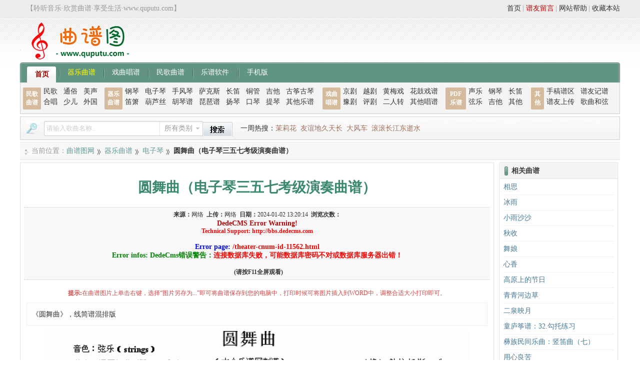

--- FILE ---
content_type: text/html
request_url: https://www.quputu.com/qiyuequpu/dianziqin/11562.html
body_size: 6419
content:
<!DOCTYPE html>
<html>
<head>
<meta http-equiv="Content-Type" content="text/html; charset=utf-8" />
<link href="https://www.quputu.com/Statics/css/Common.css" rel="stylesheet" type="text/css" />
<link href="https://www.quputu.com/Statics/css/showwin.css" rel="stylesheet" type="text/css" />
<script language="javascript" src="https://www.quputu.com/Statics/js/jquery.js"></script>
<script language="javascript" src="https://www.quputu.com/Statics/js/Common.js?11"></script>
<script type="text/javascript" id="bdshare_js" data="type=slide&mini=1&uid=381347" ></script>
<script type="text/javascript" id="bdshell_js"></script>
<script language="javascript" src="https://www.quputu.com/Statics/js/autopoint.js"></script>
<script language="javascript" src="https://www.quputu.com/Statics/js/showwin.js"></script>
<script type="text/javascript" src="https://www.quputu.com/Statics/js/jquery.event.drag.min.js"></script>
<title>圆舞曲（电子琴三五七考级演奏曲谱）-曲谱图网</title>
<meta name="keywords" content="圆舞曲,线,简谱,混,排版," />
<meta name="description" content="《圆舞曲（电子琴三五七考级演奏曲谱）》—— 曲谱图网 电子琴曲谱下载，乐谱格式：图片，上传：网络，歌谱人气：17，上传日期：2024-01-02 13:20:14，专业曲谱图网，各种热门歌谱、简谱、钢琴谱、吉他谱等欢迎浏览查询。找谱子，就上曲谱图网。" />
<meta property="og:type" content="article" />
<meta property="og:url" content="https://www.quputu.com/qiyuequpu/dianziqin/11562.html" />
<meta property="og:site_name" content="曲谱图网" />
<meta property="og:title" content="圆舞曲（电子琴三五七考级演奏曲谱）" /><meta property="og:image" content="https://www.quputu.com/allimg/230113/2-230113125532958.jpg" /><meta property="og:description" content="《圆舞曲（电子琴三五七考级演奏曲谱）》—— 曲谱图网 电子琴曲谱下载，乐谱格式：图片，上传：网络，歌谱人气：17，上传日期：2024-01-02 13:20:14，专业曲谱图网，各种热门歌谱、简谱、钢琴谱、吉他谱等欢迎浏览查询。找谱子，就上曲谱图网。" />
<link href="https://www.quputu.com/Statics/css/View.css" rel="stylesheet" type="text/css" />
<script language="javascript" src="https://www.quputu.com/Statics/js/View.js"></script>
<script language="javascript" src="https://www.quputu.com/Statics/js/de.js"></script>
<script>var _hmt = _hmt || [];(function() {var hm = document.createElement("script");hm.src = "https://hm.baidu.com/hm.js?10f49f2c82552aa39b24995ece68ad72";var s = document.getElementsByTagName("script")[0];s.parentNode.insertBefore(hm, s);})();</script>
<script>var opernTitle="圆舞曲";</script>
</head>
<body>
<div class="top"><div class="login"><span>【聆听音乐·欣赏曲谱·享受生活·www.quputu.com】</span></div><div class="info"><a href="javascript:void(0);" onclick="addFavorite();" rel="nofollow">收藏本站</a><span>|</span><a href="/bangzhu" target="_blank" rel="nofollow">网站帮助</a><span>|</span><a href="/liuyan.html" target="_blank" class="weight" rel="nofollow">谱友留言</a><span>|</span><a href="https://www.quputu.com" rel="nofollow">首页</a></div></div><div class="head"><div class="logo"><a href="https://www.quputu.com" title="曲谱图网"><img src="/Statics/images/logo.gif" /></a></div><div class="ad"></div><div class="info"></div></div><div class="navigation"><span class="first"></span><a href="/" class="current2">首页</a><em></em><a href='/qiyuequpu/' title="器乐曲谱" style="color:#FF0">器乐曲谱</a><em></em><a href='/xiquchangpu/' title="戏曲唱谱">戏曲唱谱</a><em></em><a href='/mingequpu/' rel='dropmenu28' title="民歌曲谱">民歌曲谱</a><em></em><a href='/lepuruanjian/' title="乐谱软件">乐谱软件</a><em></em><em></em><a href="https://m.quputu.com" target="_blank">手机版</a><span class="last"></span></div><div class="navigationChild"><div class="tips"><a href="/mingequpu">民歌<br />曲谱</a></div><div class="menus menus1"><a href="/mingequpu/minge">民歌</a><a href="/mingequpu/tongsu">通俗</a><a href="/mingequpu/meisheng">美声</a><a href="/mingequpu/hechang">合唱</a><a href="/mingequpu/shaoer">少儿</a><a href="/mingequpu/waiguo">外国</a></div><div class="tips"><a href="/qiyuequpu">器乐<br />曲谱</a></div><div class="menus menus2"><a href="/qiyuequpu/gangqin">钢琴</a><a href="/qiyuequpu/dianziqin">电子琴</a><a href="/qiyuequpu/shoufengqin">手风琴</a><a href="/qiyuequpu/sakesi">萨克斯</a><a href="/qiyuequpu/changdi">长笛</a><a href="/qiyuequpu/tongguan">铜管</a><a href="/qiyuequpu/jita">吉他</a><a href="/qiyuequpu/guzhengguqin">古筝古琴</a><a href="/qiyuequpu/dixiao">笛箫</a><a href="/qiyuequpu/hulusi">葫芦丝</a><a href="/qiyuequpu/huqin">胡琴谱</a><a href="/qiyuequpu/pipa">琵琶谱</a><a href="/qiyuequpu/yangqin">扬琴</a><a href="/qiyuequpu/kouqin">口琴</a><a href="/qiyuequpu/tiqin">提琴</a><a href="/qiyuequpu/qita">其他乐谱</a></div><div class="tips"><a href="/xiquchangpu">戏曲<br />唱谱</a></div><div class="menus menus3"><a href="/xiquchangpu/jingju">京剧</a><a href="/xiquchangpu/yueju">越剧</a><a href="/xiquchangpu/huangmeixi">黄梅戏</a><a href="/xiquchangpu/huaguxi">花鼓戏谱</a><a href="/xiquchangpu/yuju">豫剧</a><a href="/xiquchangpu/pingju">评剧</a><a href="/xiquchangpu/errenzhuan">二人转</a><a href="/xiquchangpu/qitachangpu">其他唱谱</a></div><div class="tips tips2"><a href="/pdfqupu">PDF<br />乐谱</a></div><div class="menus menus4"><a href="/pdfqupu/shengyue">声乐</a><a href="/pdfqupu/gangqin">钢琴</a><a href="/pdfqupu/changdi">长笛</a><a href="/pdfqupu/xianyue">弦乐</a><a href="/pdfqupu/jita">吉他</a><a href="/pdfqupu/qita">其他</a></div><div class="tips qita_style"><a href="/qita">其他</a></div><div class="menus menus5"><a href="/qita/shougao">手稿谱区</a><a href="/qita/puyoujipu">谱友记谱</a><a href="/qita/puyoushangchuan">谱友上传</a><a href="/qita/hexian">歌曲和弦</a></div></div><div class="topBar"><div class="search"><form action="/Search" method="get" target="_blank"><span class="tip">曲谱搜索</span><label><input id="keys" name="keys" type="text" class="keys" /></label><span class="select" id="cid_text">所有类别</span><div class="selectdiv"><ul><li onclick="set_search_cid(this,'')">所有类别</li><li onclick="set_search_cid(this,'16')">民歌曲谱</li><li onclick="set_search_cid(this,'25')">通俗曲谱</li><li onclick="set_search_cid(this,'26')">美声曲谱</li><li onclick="set_search_cid(this,'43')">合唱曲谱</li><li onclick="set_search_cid(this,'52')">少儿曲谱</li><li onclick="set_search_cid(this,'61')">外国曲谱</li><li onclick="set_search_cid(this,'70')">戏曲曲谱</li><li onclick="set_search_cid(this,'79')">器乐乐谱</li><li onclick="set_search_cid(this,'96')">谱友园地</li></ul></div><input name="cid" id="cid_num" type="hidden" value="" /><label><input class="submit" type="submit" value="搜索" /></label></form></div><div class="hot"><span>一周热搜：</span><a href="/Search?keys=%E8%8C%89%E8%8E%89%E8%8A%B1" target="_blank">茉莉花</a> <a href="/Search?keys=%E5%8F%8B%E8%B0%8A%E5%9C%B0%E4%B9%85%E5%A4%A9%E9%95%BF" target="_blank">友谊地久天长</a> <a href="/Search?keys=%E5%A4%A7%E9%A3%8E%E8%BD%A6" target="_blank">大风车</a> <a href="/Search?keys=%E6%BB%9A%E6%BB%9A%E9%95%BF%E6%B1%9F%E4%B8%9C%E9%80%9D%E6%B0%B4" target="_blank">滚滚长江东逝水</a></div><script>window._bd_share_config={"common":{"bdSnsKey":{},"bdText":"","bdMini":"2","bdMiniList":false,"bdPic":"","bdStyle":"0","bdSize":"16"},"slide":{"type":"slide","bdImg":"4","bdPos":"right","bdTop":"101.5"},"image":{"viewList":["qzone","weixin","tsina","tqq","renren"],"viewText":"分享到：","viewSize":"16"},"selectShare":{"bdContainerClass":null,"bdSelectMiniList":["qzone","weixin","tsina","tqq","renren"]}};with(document)0[(getElementsByTagName('head')[0]||body).appendChild(createElement('script')).src='http://bdimg.share.baidu.com/static/api/js/share.js?v=89860593.js?cdnversion='+~(-new Date()/36e5)];</script></div>
<div class="body">
<div class="area"><span>当前位置：</span><a href='https://www.quputu.com/'>曲谱图网</a><em></em><a href='/qiyuequpu/'>器乐曲谱</a><em></em><a href='/qiyuequpu/dianziqin/'>电子琴</a><em></em><strong>圆舞曲（电子琴三五七考级演奏曲谱）</strong></div>
<div class="content"><div class="content_head"><h1>圆舞曲（电子琴三五七考级演奏曲谱）</h1><div class="info"><span>来源：</span><a href="https://www.quputu.com">网络</a>&nbsp;&nbsp;<span>上传：</span>网络&nbsp;&nbsp;<span>日期：</span>2024-01-02 13:20:14&nbsp;&nbsp;<span>浏览次数：</span><span id="cnum"></span>&nbsp;&nbsp;<span>(请按F11全屏观看)</span></div></div><div class="save_tip"><span>提示:</span>在曲谱图片上单击右键，选择“图片另存为...”即可将曲谱保存到您的电脑中，打印时候可将图片插入到WORD中，调整合适大小打印即可。</div><div class="imageList">	<div class="introduction aend">《圆舞曲》，线简谱混排版</div><p>
	<a href="/uploads/allimg/230113/2-230113125532958.jpg" title="圆舞曲（线简谱混排版）"><img alt="圆舞曲（线简谱混排版）" height="" src="/uploads/allimg/230113/2-230113125532958.jpg" title="圆舞曲（线简谱混排版）" width="1556" /></a></p>
<div id="look_all" class="t460" onclick="get_all('12695','2','0dfb77b55b');"><span>点击查看剩余 1 张曲谱</span></div></div><a name="commentsd" id="commentsd"></a><div class="pinglun">	<div class="pinglunhead"><h3>关于《圆舞曲》曲谱的评论</h3></div><div class="myfeed">  <div class="feed">   <form name="saypl" method="post" action="/feed.do" onSubmit="return CheckPl(document.saypl)">  <div class="feed_area">    <textarea name="sayfeed" id="sayfeed" onFocus="GI('tipdiv').style.display='none';" class="textarea-fw"></textarea>			<div id="tipdiv" onClick="GI('tipdiv').style.display='none';GI('sayfeed').focus();">				  <dl>					<dt>"曲谱图"温馨提醒：					<dd>1、请勿发表违反国家法律评论，评论请文明用语；</dd>					<dd>2、禁止发布广告评论。</dd>				  </dl>	 </div>  </div>    <div class="bottomDIv">  <div class="feed_face">        <div class="feed_left"><ul><li><a title="表情" class="emoji"><img src="/Statics/images/emoji/1.png" /></a></li><li class="nickname"><label for="nickname3">昵称:</label><input type="text" id="nickname3" name="nickname3" size="18"></li><li class="valid">验证码:            <img id="vdimgck" align="absmiddle" onClick="this.src=this.src+'?'" style="height:24px;width:70px;cursor: pointer;" alt="看不清？点击更换" src="/Captcha.class.php"/><input name="username3" type="text" id="username3" size="18">			<input name="id" type="hidden" value="11562">            <input name="typeid" type="hidden" value="3">            <input name="title" type="hidden" id="title" value="圆舞曲（电子琴三五七考级演奏曲谱）">			<input name="shorttitle" type="hidden" id="shorttitle" value="圆舞曲">            <input type="hidden" name="ecmsfrom" value="https://www.quputu.com/qiyuequpu/dianziqin/11562.html">			<input name="repid" type="hidden" id="repid" value="0">			</li></ul></div>		<div class="feed_right"><input type="submit" value="发布" class="feed_btn"/></div>    </div>   <div class="clear"></div>  </form>  </div>  </div><ul class="emoji-list"><div class="pic">      <ul class="pic1"><script type="text/javascript">bbDisplay('qq',131);</script></ul>	  <ul class="pic2"><script type="text/javascript">bbDisplay('em',118);</script></ul>	  <ul class="pic2"><script type="text/javascript">bbDisplay('on',33);</script></ul></div><div class="clear"></div>	  <div class="tab-menu"><i>QQ表情</i>&nbsp;&nbsp;<i>可爱表情</i>&nbsp;&nbsp;<i>兔斯基</i></div></ul>  <div class="feedtotal">已有<i> 0 </i>位网友发表了看法&nbsp;&nbsp;<a href="/pl-11562.shtml" target="_blank">查看所有评论</a></div><div class="clear"></div>  <div class="feed_cnt">    </div></div>		<div class="clear"></div></div></div><div class="side"><div class="related"><h3>相关曲谱</h3><div class="list"><ul><li><span>[<a href="/mingequpu/tongsu/36750.html" target="_blank">通俗</a>]</span><a href="/mingequpu/tongsu/36750.html" target="_blank" title="相思（歌词歌曲原唱简谱）">相思</a></li>
<li><span>[<a href="/qiyuequpu/dixiao/3815.html" target="_blank">笛箫</a>]</span><a href="/qiyuequpu/dixiao/3815.html" target="_blank" title="冰雨简谱（冰雨洞箫乐曲谱）">冰雨</a></li>
<li><span>[<a href="/qiyuequpu/kouqin/9753.html" target="_blank">口琴</a>]</span><a href="/qiyuequpu/kouqin/9753.html" target="_blank" title="小雨沙沙（口琴曲教学简谱）">小雨沙沙</a></li>
<li><span>[<a href="/qiyuequpu/huqin/4626.html" target="_blank">胡琴</a>]</span><a href="/qiyuequpu/huqin/4626.html" target="_blank" title="秋收民歌简谱（秋收二胡独奏简谱）">秋收</a></li>
<li><span>[<a href="/qiyuequpu/hulusi/1874.html" target="_blank">葫芦丝</a>]</span><a href="/qiyuequpu/hulusi/1874.html" target="_blank" title="舞娘简谱（舞娘歌词）">舞娘</a></li>
<li><span>[<a href="/qiyuequpu/huqin/5981.html" target="_blank">胡琴</a>]</span><a href="/qiyuequpu/huqin/5981.html" target="_blank" title="心香（心香简谱曲谱原创二胡独奏曲）">心香</a></li>
<li><span>[<a href="/qiyuequpu/dixiao/3537.html" target="_blank">笛箫</a>]</span><a href="/qiyuequpu/dixiao/3537.html" target="_blank" title="高原上的节日（节选）简谱（高原上的节日洞箫乐谱）">高原上的节日</a></li>
<li><span>[<a href="/qiyuequpu/dixiao/3788.html" target="_blank">笛箫</a>]</span><a href="/qiyuequpu/dixiao/3788.html" target="_blank" title="青青河边草简谱（青青河边草笛子演奏曲谱）">青青河边草</a></li>
<li><span>[<a href="/qiyuequpu/huqin/8137.html" target="_blank">胡琴</a>]</span><a href="/qiyuequpu/huqin/8137.html" target="_blank" title="《二泉映月》演奏订弓法">二泉映月</a></li>
<li><span>[<a href="/qiyuequpu/guzhengguqin/7534.html" target="_blank">古筝古琴</a>]</span><a href="/qiyuequpu/guzhengguqin/7534.html" target="_blank" title="童庐筝谱：32.勾托练习简谱曲谱">童庐筝谱：32.勾托练习</a></li>
<li><span>[<a href="/qiyuequpu/dixiao/2453.html" target="_blank">笛箫</a>]</span><a href="/qiyuequpu/dixiao/2453.html" target="_blank" title="彝族民间乐曲：竖笛曲（七）（笛子独奏）">彝族民间乐曲：竖笛曲（七）</a></li>
<li><span>[<a href="/qiyuequpu/guzhengguqin/10361.html" target="_blank">古筝古琴</a>]</span><a href="/qiyuequpu/guzhengguqin/10361.html" target="_blank" title="用心良苦（古筝曲演奏教学简谱）">用心良苦</a></li>
<li><span>[<a href="/qiyuequpu/dixiao/3295.html" target="_blank">笛箫</a>]</span><a href="/qiyuequpu/dixiao/3295.html" target="_blank" title="殇（殇原唱歌曲箫伴奏五线谱）">殇</a></li>
<li><span>[<a href="/qiyuequpu/gangqin/179.html" target="_blank">钢琴</a>]</span><a href="/qiyuequpu/gangqin/179.html" target="_blank" title="五月（贝尔曲）">五月</a></li>
<li><span>[<a href="/mingequpu/tongsu/36703.html" target="_blank">通俗</a>]</span><a href="/mingequpu/tongsu/36703.html" target="_blank" title="人世间（歌词歌曲原唱简谱）">人世间</a></li>
<li><span>[<a href="/qiyuequpu/huqin/6827.html" target="_blank">胡琴</a>]</span><a href="/qiyuequpu/huqin/6827.html" target="_blank" title="海边情思（电视片《海盗》主题歌简谱）">海边情思</a></li>
<li><span>[<a href="/qiyuequpu/huqin/4520.html" target="_blank">胡琴</a>]</span><a href="/qiyuequpu/huqin/4520.html" target="_blank" title="二胡弓法练习：快弓练习简谱（二胡弓法练习：快弓练习示范曲）">二胡弓法练习：快弓练习</a></li>
<li><span>[<a href="/qiyuequpu/dianziqin/11636.html" target="_blank">电子琴</a>]</span><a href="/qiyuequpu/dianziqin/11636.html" target="_blank" title="咏叹调（电子琴弹奏伴奏曲谱）">咏叹调</a></li>
<li><span>[<a href="/qiyuequpu/kouqin/646.html" target="_blank">口琴</a>]</span><a href="/qiyuequpu/kouqin/646.html" target="_blank" title="野玫瑰">野玫瑰</a></li>
<li><span>[<a href="/qiyuequpu/sakesi/9178.html" target="_blank">萨克斯</a>]</span><a href="/qiyuequpu/sakesi/9178.html" target="_blank" title="海滨陌生人（萨克斯曲中音独奏伴奏五线谱）">海滨陌生人</a></li>
</ul></div></div></div><script>$(".t460").hide();</script></div><div class="food">
<div class="icon">
<img src="https://www.quputu.com/Statics/images/slogan.gif" width="238" height="26" />
<br />
<img src="https://www.quputu.com/Statics/images/360.gif" width="108" height="40" />
<img src="https://www.quputu.com/Statics/images/rising.gif" width="108" height="40" />
</div>
<div>
<div class="link">
 <a target="_blank" href="https://www.quputu.com" rel="nofollow">网站首页</a>
 <span>|</span>
 <a target="_blank" href="https://m.quputu.com" rel="nofollow">手机版</a>
 <span>|</span>
 <a target="_blank" href="https://www.quputu.com/aboutus.html" rel="nofollow">关于本站</a>
 <span>|</span>
 <a target="_blank" href="https://www.quputu.com/hezuo.html" rel="nofollow">广告合作</a>
 <span>|</span>
 <a target="_blank" href="https://www.quputu.com/mianze.html" rel="nofollow">免责声明</a>
 <span>|</span>
 <a target="_blank" href="https://www.quputu.com/daohang.html" rel="nofollow">网站地图</a>
 <span>|</span>
 <a target="_blank" href="https://www.quputu.com/liuyan.html" rel="nofollow">谱友留言</a>
 <span>|</span>
 <a target="_blank" href="https://www.quputu.com/contact.html" rel="nofollow">联系我们</a>
</div>
<div class="info">
Copyright &copy; 2018-2023 quputu.com. <a href="https://www.quputu.com">曲谱图</a> 版权所有<br/>
版权声明：所有曲谱及资料均为作者提供或网友推荐收集整理而来，仅供爱好者学习和研究使用，版权归原作者所有。 <br /> 
如本站内容有侵犯您的合法权益，请和我们取得联系，我们将立即改正或删除。<br />
 <b>客服QQ：380336693</b> &nbsp;
<a href="https://beian.miit.gov.cn" rel="nofollow">渝ICP备18014372号-2</a><br/>&nbsp;
</div>
<span class="runtime"> </span>
</div>
<div class="hide">
<span class="postwin"></span>
<a name="food"></a>
</div>
</div><script>var oid="11562";</script>
<script>    //边栏浮动
$(function() {  
	//边栏浮动
	var mt = 5;
	var mb = 210;
	var top = $('.side').offset().top - parseFloat($('.side').css('marginTop').replace(/auto/,0));  
	var maxY = $(document.body).outerHeight(true)-$('.side').outerHeight()-mb+mt-10;
	//动态更新坐标数据（页面图片加载会影响高度编号）
	var sideUupNum=0;
	var sideUpNumInterval = setInterval(function(){
		maxY = $(document.body).outerHeight(true)-$('.side').outerHeight()-mb-10;
		sideUupNum++; if(sideUupNum>10){ clearInterval(sideUpNumInterval); }
	},1000);
	//绑定滚动条事件
	$(window).scroll(function(evt) {  
		var y = $(this).scrollTop()+mt;  
		if (y>top){
			$('.side').addClass('fixed').removeAttr('style');
			if(y<maxY){
				$('.side').addClass('fixed').removeAttr('style');  
			}else{
				$('.side').css({
					top: maxY-y+mt + 'px',
				});
			}
		}else{
			$('.side').removeClass('fixed');
		}
	});
});
</script><script type="text/javascript">$(document).ready(function(){$(".tab-menu i").mouseover(function(){//通过 .index()方法获取元素下标，从0开始，赋值给某个变量var _index = $(this).index();			//让内容框的第_index 个显示出来，其他的被隐藏$(".pic>ul").eq(_index).show().siblings().hide();			//改变选中时候的选项框的样式，移除其他几个选项的样式$(this).addClass("change").siblings().removeClass("change");})});$(".emoji").click(function(){$(".emoji-list").css("display","block");})	$(document).click(function(){$(".emoji-list").css("display","none");})//为了防止点击 box1-right 也关闭box1-right 此处要防止冒泡$(".emoji").click(function(){return false;})</script>
</body>
</html>

--- FILE ---
content_type: text/css
request_url: https://www.quputu.com/Statics/css/Common.css
body_size: 4107
content:
/*重定义HTML外观*/
html{overflow-y:scroll; }
html,body{ margin:0; padding:0;}
body{ background-image:url(../images/bg.gif);background-color:#fff; background-repeat:repeat-x; font-size:14px; color:#333; }
*{ font-family:'microsoft yahei','微软雅黑';  }
a{ text-decoration:none;}
a img{ border:0;}
a:hover{ text-decoration:underline;}
ul,li{ padding:0; margin:0; list-style:none;}
form{ margin:0; padding:0;}
h1,h2,h3,h4,h5{ padding:0; margin:0;}
th,td{margin:0;padding:0}
table{border-collapse:collapse;border-spacing:0}
p{ margin:0; padding:0; margin-bottom:5px;}
.link{ color:#06C; text-decoration:none;}

/* 通用类 */
.moner{ font-size:0; color:#FFF; background:url(../images/main.gif) -190px -10px; display:block; width:33px; height:5px;}
.aend{text-align:justify;text-justify:inter-ideograph;}
.l5{ margin-left:5px;}
.l8{ margin-left:8px;}
.t0{ margin-top:0; padding-top:0;}
.p0,.p0 tr td{ padding:0;}
.noborder,.noborder tr td{ border:0;}
.mt5{ margin-top:5px;}

/* 表单类 */
.text,.input_public{ border:1px #CCC solid; border-top-color:#999; height:18px; line-height:18px; background-color:#FFF;}
.text_box{ border:1px #CCC solid; border-top-color:#999;}
.bitian{ color:#F00; }
.formTip{ color:#999; font-size:12px;}
.but{background:url(../images/main.gif) -290px -130px; border:0; width:107px; height:31px; text-align:center; color:#FFF; font-size:14px; letter-spacing:2px; margin-top:8px; margin-bottom:8px; font-weight:bold;}

/* 搜索提示框 */
.dropDiv {position:absolute; z-index: 10; display:none; cursor: hand; border:1px solid #cdcdcd; border-top-color:#ebe9e9; background:#fff;}
.dropDiv .jhover {background-color: #5bc8a8;}
.dropDiv .list {float:left; width:100%; padding:6px 0 6px 0; cursor:pointer;}
.dropDiv .word {float:left; font-size:12px; padding-left:5px;}
.dropDiv .view {float:right; color: gray; text-align: right; font-size: 10pt; display:none;}


.top_tip{height:22px; color:#666; margin:auto; width:980px; text-align:center; font-size:12px; background-image:url(../images/top_tip.gif); padding-top:8px; margin-top:5px;}
	.top_tip span{ color:#06C; font-weight:bold; font-family:Arial, Helvetica, sans-serif;}

	.backToTop {display:none; z-index:9999999; width: 18px;line-height:1.2; padding:5px 0;background-color:#000; color:#fff; font-size: 12px; text-align:center; position:fixed; _position:absolute; right:10px; bottom:100px; _bottom:"auto";cursor: pointer;opacity:0.6;filter: Alpha(opacity=60);}

/*顶部通栏*/
.top{ width:1200px; margin:auto; height:40px; font-size:14px; line-height:34px;}
	.top .login{ float:left; margin-left:10px; width:750px; height:40px; overflow:hidden;}
		.top .login span{ float:left; color:#999;  margin:0 4px 0 3px;  }
		.top .login label{ float:left; margin-top:5px;}
		.top .login .username,.top .login .password{ background:url(../images/main.gif) -0px -10px; _background-attachment: fixed; border:0; width:116px; line-height:24px;  height:24px; padding:0 4px 0 4px; margin-right:8px;}
		.top .login .cktext{ margin:0;}
		.top .login .submit{ background:url(../images/main.gif) -130px -10px; width:47px; height:23px; border:0; font-size:0; margin:0 15px 0 8px; color:#bd2b2c;}
		.top .login .line{ margin:0 3px 0 2px;}
		.top .login a{ color:#333;}
		.top .login .userinfo{ color:#333;}
		.top .login .userinfo em{ font-style:normal; color:#B70004;}
		
	.top .info{ float:right; width:385px; height:32px;}
		.top .info a{ float:right; color:#333;}
		.top .info span{ float:right; color:#999;  margin:0 4px 0 3px; }
		.top .info .weight{ color:#c10102;}

/*页头*/
.head{width:1200px; margin:auto; height:85px;}
	.mobile_link{ position:absolute; z-index:100; margin-left:218px; margin-top:18px;}
	.head .logo{ float:left; width:237px; margin-top:5px; }
	.head .ad{ float:left; width:507px; padding-top:8px; margin-left:25px; margin-top:5px; }
	.head .info{ float:right; width:160px; text-align:center; margin-top:13px;}
		.head .info span{ display:block; margin-top:5px; font-size:12px; color:#333; padding-right:7px;}
		.head .info a{ display:block; background:url(../images/addtobaidu.gif); width:156px; height:53px; border:0;}
			.head .info a span{ display:none;}
/*导航栏*/
.navigation{ width:1200px; margin:auto; height:40px; background:url(../images/main.gif) 0px -50px;}
	.navigation .first{ float:left; background:url(../images/main.gif) -10px -130px; width:10px; height:40px;}
	.navigation .last{ float:right; background:url(../images/main.gif) -250px -130px; width:10px; height:40px;}
	.navigation a{ float:left; color:#FFF; height:24px; font-size:14px; line-height:40px; padding:0 15px 0 15px;}
	.navigation em{ float:left; background:url(../images/main.gif) -30px -130px; width:3px; height:40px;}
	.navigation .current2{ background:url(../images/main.gif) -60px -130px; width:37px; color:#970102; text-align:center; font-weight:bold; height:40px; line-height:48px; }
	.navigation .current2:hover{ text-decoration:none;}
	.navigation .current4{ background:url(../images/main.gif) -130px -130px; width:66px; color:#970102; text-align:center; font-weight:bold;}
	.navigation .current4:hover{ text-decoration:none;}

	
/*二级导航栏*/
	.navigationChild{ width:1188px; margin:auto; height:50px; padding:6px 5px 6px 5px; background:#f4f4f4; border:1px #cfcfcf solid; border-top:0;}
		.navigationChild .tips{ border-radius:2px; background:#d5ba9b; line-height:17px; margin:4px 5px 0 0; padding:5px 3px 1px 3px; width:30px;}
		.navigationChild .tips{ float:left; height:38px; color:#FFF; font-size:12px; font-weight:bold; text-align:center;}
		.navigationChild .tips2{ width:35px; }
		.navigationChild .qita_style{width:20px;}
			.navigationChild .tips a{ color:#FFF;}
		.navigationChild .menus{ float:left; height:40px;}
						 .menus1{ width:122px;}
						 .menus2{ width:395px;}
						 .menus3{ width:205px;}
						 .menus4{ width:125px;}
						 .menus5{ width:138px;}
			.navigationChild .menus a{ float:left; margin-right:12px; color:#333; font-size:14px; margin-top:3px;}
			
			
/*页头工具栏*/
.topBar{ width:1198px; margin:auto; height:45px; background:url(../images/main.gif) 0px -729px; border:1px #cfcfcf solid; margin-bottom:4px; margin-top:5px;}
	.topBar .search{ float:left; width:430px; line-height:26px; margin-top:8px; margin-left:10px;}
		.topBar .search form{ width:415px; height:31px; overflow:hidden;}
		.topBar .search span{ float:left;}
		.topBar .search label{ float:left;}
		.topBar .search .tip{ background:url(../images/main.gif) -10px -780px; font-size:0; width:27px; height:26px; margin-right:10px; color:#f8f8f8;}
		.topBar .search .keys{ background:url(../images/main.gif) -50px -780px no-repeat; _background-attachment: fixed; width:226px; height:30px; line-height:26px; border:0; padding:0; padding-left:5px; color:#CCC;}
		.topBar .search .select{ background:url(../images/main.gif) -350px -780px; width:76px; height:30px; padding-left:10px; font-size:14px; line-height:30px; color:#999; cursor:pointer;}
		.topBar .search .submit{ background:url(../images/main.gif) -440px -780px; width:60px; height:30px; border:0; padding:0; font-size:0;}
		.topBar .search	.selectdiv{ display:none; position:absolute; border:1px #CCC solid; background-color:#FFF; font-size:14px; color:#666; line-height:25px; margin-left:218px; margin-top:29px;}
			.topBar .search	.selectdiv ul{ margin:6px 0 5px 0;}
			.topBar .search	.selectdiv li{ padding:0 13px 0 14px; cursor:pointer; }
			.topBar .search	.selectdiv li:hover{ background-color:#e9e1dc;}
		
	.topBar .hot{ float:left; font-size:14px; line-height:45px; width:400px; overflow:hidden;font-family:'宋体';}		
		.topBar span{ float:left; color:#333;}
		.topBar a{ float:left; color:#a06e57; margin-right:8px;}
			
	/*ie6*/
	.topBar .hot{ _margin-top:17px;}		

	.topBar .bdshare{ float:right; font-size:12px; width:190px; margin-top:8px;}	
		.topBar .bdshare span{ float:left;}
		.topBar .bdshare .tip{ padding-top:6px; color:#C40005;}
		
/*页头横幅		
.head_banners{ width:970px; height:90px; margin:auto; border:1px #e4e4e4 solid; background-color:#f6f6f6; padding:5px; text-align:center; margin-bottom:5px; overflow:hidden;}
*/	
.head_banners{ width:1198px; background-color:#fcfcfc; height:90px; overflow:hidden; margin:auto; margin-bottom:5px; display:table; border:1px #e4e4e4 solid; text-align:center; }
.head_banners img{ max-width:width:1198px; }

/*页面主体*/
.body{ width:1200px; margin:auto; display:table;}

/*当前位置*/
.area{ background-color:#f7f7f7; border:1px #e7e7e7 solid; border-left:0; border-right:0; font-size:14px; padding:8px 0 8px 3px;}
	.area span{ float:left; background:url(../images/main.gif) -10px -269px; padding-left:20px; color:#999;}
	.area a{float:left; color:#639894;}
	.area em{ float:left; width:20px; height:12px; background:url(../images/main.gif) -169px -269px; margin-top:4px; }
	.area h1,.area strong{ font-size:14px; color:#333; padding-top:1px; }
	.area h1 b{ color:#C81317;}

/*页面底部*/
.food{ width:1200px; margin:auto; margin-top:8px; padding-top:15px; font-size:12px; line-height:1.7;background:url(../images/main.gif) 0px -370px repeat-x;}
	.food .icon{ float:left; width:330px; padding-top:10px; padding-left:50px; }
		.food .icon img { margin-bottom:10px; margin-left:16px;}
	.food a{ color:#1e6e93;}
	.food .info{font-family:Arial;}
		.food .info em{ color:#a80000; font-style:normal;}
		.runtime{color:#666; font-size:0.83em; font-family:Arial;}

	.food .link{ margin-bottom:5px; margin-top:5px; display:table; }
		.food .link a{ float:left; }
		.food .link span{ float:left; margin:0 5px 0 4px;}

	.food .hide{ display:none;}
	
	/*ie6*/
	.food .link{*display:block; *width:600px;}
	
	.food_banners{ width:1200px; background-color:#fcfcfc; height:90px; overflow:hidden; margin:auto; margin-bottom:5px; margin-top:8px; display:table; border:1px #e4e4e4 solid; text-align:center; }
	.food_banners img{ max-width:width:1198px; }

/*分页导航样式*/
.pageHtml{ margin:auto; display:table; margin-top:10px; margin-bottom:10px;padding-left:5px; line-height:20px; display:table; font-size:13px; line-height:15px; *font-family:'宋体'; }
.pageHtml a{ float:left; display:table;  text-decoration:none; padding:3px; margin-right:5px; border:1px #aac0db solid; color:#000;padding-left:6px; padding-right:6px;}
	.pageHtml .pageInfo{ display:table; float:left; margin-right:10px; padding:4px;}
	.pageHtml a:hover{ background-color:#FFF4DF; color:#333;}
	.pageHtml .current{ display:table; float:left; font-weight:bold; padding:3px; margin-right:5px; padding-left:6px; padding-right:6px; border:1px #d16060 solid; background-color:#d16060; color:#fff;}

.top_ban{width:980px; margin:auto; border-collapse:collapse; border-spacing:0;border:1px #BBB solid;}
	.top_ban td{}
	.top_ban_tip{ width:18px; font-size:12px;text-align:center;background:#BBB; color:#fff; }
	.top_ban_tip a{ color:#fff;}
	
/**评论**/
.pinglun{margin-top:12px;background:#fff;padding:15px 0;}
.pinglunhead{width:98%;margin:0 auto;}
.pinglun h3{height:20px;line-height:20px;padding-left:8px;border-left:10px solid #ddd;}
.pinglunhead{padding-bottom:10px;border-bottom:1px solid #eee;}

.myfeed {background:#fff;padding:0px 10px 0px 10px;position:relative;}
.feedtotal{margin:10px;float:right;}
.feedtotal i{color:#FF0000;}
.feed{border:1px #D43D3D solid;}
.feed_area{padding:5px;}
.textarea-fw{height:130px;width:100%;border:none;outline:none;resize:none;}

/*评论页样式pl-*.html*/


.main_pl{margin-top:12px;}

.feedheader{width:98%;margin:0 auto;padding:0px;}
.main_pl h3{height:20px;line-height:20px;padding-left:8px;border-left:10px solid #ddd;}
.feedheader{padding-bottom:10px;border-bottom:1px solid #eee;}

.main_pl i{font-size:18px;}
/*回复样式，多个回复分级显示*/
.feed_cnt .pl_txt{margin:10px auto;text-align:center;height:60px;line-height:170%;}
.feed_cnt .pl_txt a{font-size:18px;font-weight:bolder;color:#000;}
.feed_cnt li.on{border:1px #CCC solid;margin:5px 0px;}
.feed_cnt li{border-top:1px #CCC solid;margin:5px 0px;}
.feed_cnt img{width:22px;height:22px;}
/*回复样式*/
.repid{margin:5px 0px;padding-left:5px;background:#FAFBFD;}
.repid div{float:right;padding-right:5px;}
.repid i{color:#666666;font-style:italic;}
.repid img.avatar{width:30px;height:30px;vertical-align:top;-webkit-border-radius:50%;border-radius:50%;margin-right:5px;}

.comment_main{width:924px;}

.comment_top{float:left;background-color:#FFF;width:924px;line-height:40px;}
.comment_top img.avatar{float:left;width:40px;height:40px;vertical-align:top;-webkit-border-radius:50%;border-radius:50%;margin-right:5px;}

.comment_bottom{clear:both;width:924px;}
.feed_info{background:#E8F5FB;line-height:40px;height:40px;;}
.feed_info div{float:right;padding-right:5px;}
.feed_info i{color:#666666;font-size:14px;}

.feed_contents{padding:5px 5px;line-height:170%;}
.feed_contents img{width:22px;height:22px;}

#tipdiv {font-size:12px;position:absolute;top:15px;left:85px;width:635px;height:92px;background:url('../images/tips.jpg') no-repeat;color:#9a9a9a;}
#tipdiv dl{margin:6px 0 5px 40px;line-height:150%;}
#tipdiv dl dd{margin-left:15px;line-height:150%;}

.bottomDIv{border-top:1px solid #E6EAED;height:42px;width:100%;background-color:#FAFAFA;margin:0px;padding:0px;}
.feed_btn{background-color:#D43D3D;height:42px;width:90px;color:#FFF;text-align:center;font-size:16px;font-weight:bold;}
.feed_face{width:100%;height:42px;margin:0px;padding:0px;}
.feed_face ul{width:100%;height:300px;margin:0px;padding:0px;}
.feed_face ul li{width:100px;padding:0px;margin:8px 0px 0px 10px;}
.feed_face li a{float:left;width:40px;display:block;}
.feed_face li a img{width:22px;height:22px;border:0px;}

.feed_left{float:left;width:330px;height:42px;}
.feed_left ul {height:40px;}
.feed_left ul li {float:left;width:24px;height:42px;}
.feed_left ul li.nickname {float:left;width:76px;height:42px;}
.feed_left ul li.valid {float:left;width:190px;height:42px;}
#username3{border:1px #000 solid;margin:0px;padding:0px;width:60px;height:20px;line-height:20px;font-size:18px;}
.feed_left input{width:16px;height:16px;}
.feed_right{float:right;}
#main_div {width:980px;margin:10px auto;}
.blueright2{float:left;width:979px;height:28px;line-height:28px;background:url('../images/blue_right.gif') repeat-x top right;}
.blueright2 ul li.rli{float:right;text-align:right;padding-right:8px;}
.blueborder{clear:left;border:#9bbdd3 1px solid;padding:8px;overflow:hidden;background:#FFF;}
#message{width:500px;margin:auto;}
#message ul li.pic {float:left;width:120px;padding-top:35px;padding-bottom:10px;}
#message ul li.txt{width:390px;padding-top:35px;}
.txt5{color:#c00;font-size:13px;}
.blueleft {float:left;width:1px;height:28px;background:url('../images/blue_left.gif') no-repeat;}
.emoji-list{cursor:pointer;display:none;overflow:hidden;background-color:#FFF;width:397px;margin:2px 0px 0px 0px;border-top:0px;border:1px #CCD4D9 solid;position:absolute;top:130px;}
.emoji-list ul{display:none;}
.emoji-list ul:first-Child{display:block;}
.emoji-list li{float:left;}
.emoji-list li a{width:32px;height:30px;padding:0px;margin:0px;border-bottom:1px #CCC dashed;border-right:1px #CCC dashed;display:block;}
.emoji-list li a:hover{background:#F2F2F2;}
.emoji-list li a img{width:24px;height:24px;margin:0px;padding:3px 0px 0px 3px;}
#pinglunright{float:left;padding-left:10px;margin:0px;padding:0px;}
#facelist {width:150px;margin:auto;}
#facelist ul li{width:30px;}
#facelist ul li img{cursor:pointer;}


.page{clear:both;height:30px;margin:13px auto 0;text-align:center;width:760px;}
.current-page{color:#333;font:bold 14px/14px arial;padding:0 5px;}
.page li {float:left;}
.page li a{color:#118850;font:normal 14px/14px arial;padding:0 5px;}
.page li a:hover{color:#118850;text-decoration:underline;}
.page a{color:#118850;font:normal 14px/14px arial;padding:0 5px;}
.page a:hover{color:#118850;text-decoration:underline;}
a.arrow{font-size:18px;}
.page select{border:1px solid #DDD;height:18px;line-height:20px;margin:0 5px;text-align:center;}

/*评论页专用布局*/
.main_pl{background:#fff;padding:15px 10px;}
.tab-menu{margin:5px;background:#F5F5F5;}
.change{background:#CCC;}

--- FILE ---
content_type: text/javascript
request_url: https://www.quputu.com/Statics/js/View.js
body_size: 1604
content:

//---------------------------------------------------------
//曲谱图网 www.theater.com 曲谱详细页 javascript 档
//---------------------------------------------------------
var no_login_tip='提示：您必须登录后才能使用此功能，请在本页面顶部登录吧！若您还未注册，请先注册（完全免费）哦！';
//页面加载执行
$(document).ready(function() {

	//获取阅读次数
	get_cnum();

	//图片自动缩放
	auto_image();

	//百度分享按钮
	//load_dbshar();

	

	//页内锚标签平滑滚动
	set_alink();


	//若不能连接上图片服务器，则使用主服务器读取图片。
	//ck_img_server();
	
	

});

//获取阅读次数
function get_cnum(){
	$.get("/theater-cnum-id-" + oid +  ".html", function(data){
		$("#cnum").html(data);
	});
}

//图片自动缩放
function auto_image(){
	var maxWidth = 900;
	$(".imageList img").each(function(i){
		if($(this).attr('width')>maxWidth){
			$(this).removeAttr("width").removeAttr("height").css({"width":maxWidth,"height":"auto"})
		}
	});
}

function auto_image_iframe(){
	var maxWidth = 900;
	$(window.frames["get_all_iframe"].document).find("#imglist img").each(function(i){
		if($(this).attr('width')>maxWidth){
			$(this).removeAttr("width").removeAttr("height").css({"width":maxWidth,"height":"auto"})
		}
	});
	iFrameHeight();
}

//加入收藏
function addFavorite(ids,uid){
	if($("#uid").length == 0) {
		alert(no_login_tip);
	}else{
		showwin('加入收藏夹','iframe',80,450,'/theater-addFavorite-id-'+ ids +'.html','addFavorite');
	}
}

//全屏看谱
function fullScreen(ids){

	if($("#uid").length == 0) {
		alert(no_login_tip);
	}else{
		window.open('/theater-fullScreen-id-'+ids+'.html');
	}
}


//手机看谱
function mobileView(ids){
		showwin('手机看谱','iframe',275,480,'/theater-Qrcode?id='+ids,'mobileView');
}

//分享到微信
function shareWeixin(ids){
		showwin('分享到微信','iframe',275,500,'/theater-Qrcode?id='+ids+'&weixin=y','shareWeixin');
}

//下载
function downtheater(ids){
	
	if($("#uid").length == 0) {
		alert(no_login_tip);
	}else{
		//if($("#uid").length == 0) {
		//	showwin('曲谱下载','iframe',358,700,'/theater-download-id-'+ ids +'.html','download');
		//}else{
			showwin('曲谱下载','iframe',100,450,'/theater-download-id-'+ ids +'.html','download');
		//}
	}
}

//下载伴奏
function downAccompany(ids){
	
	if($("#uid").length == 0) {
		alert(no_login_tip);
	}else{
		window.open('/theater-downAccompany-id-'+ ids +'.html');
	}
}



//发送到邮箱
function sendEmail(ids){
	if($("#uid").length == 0) {
		alert(no_login_tip);
	}else{
		showwin('将曲谱发送到我的邮箱','iframe',125,500,'/theater-sendZipToMail?id='+ ids +'.html','sendEmail');
	}

}
//若不能未连接上图片服务器，则使用主服务器读取图片。
function ck_img_server(){
	//3秒的延迟
	var timer_alert = setTimeout(function() {
		$('.imageList img').each(function() {
			var imgurl = $(this).attr('src');
			imgurl = imgurl.replace("http://img.quputu.com/","http://www.quputu.com/uploads/");
			$(this).parent().attr('href',imgurl);
			$(this).attr('src',imgurl);
		});
	},3000);
	//若连接上了，注销延迟器
	jQuery.getScript("http://images1.qupu123.com/test_link.js", function(){clearTimeout(timer_alert);});
}

//页内锚标签平滑滚动
function set_alink(){
	$('a[href*=#]').click(function() {
		if (location.pathname.replace(/^\//, '') == this.pathname.replace(/^\//, '') && location.hostname == this.hostname) {
			var $target = $(this.hash);
			$target = $target.length && $target || $('[name=' + this.hash.slice(1) + ']');
			if ($target.length) {
				var targetOffset = $target.offset().top;
				$('html,body').animate({scrollTop: targetOffset},1000);
				return false;
			}
		}
	});
}

//查看全部乐谱
function get_all(id,pagenum,k){
	$("#look_all").html('<iframe id="get_all_iframe" name="get_all_iframe" width="900" height="80" scrolling="no" frameborder="0" src="/get_img/'+id+'/'+pagenum+'/'+k+'"></iframe>');
}


function iFrameHeight(){ 
	var ifm= document.getElementById("get_all_iframe"); 
	var subWeb = document.frames ? document.frames["get_all_iframe"].document : ifm.contentDocument; 
	if(ifm != null && subWeb != null) { 
		ifm.height = subWeb.body.scrollHeight; 
	} 
} 